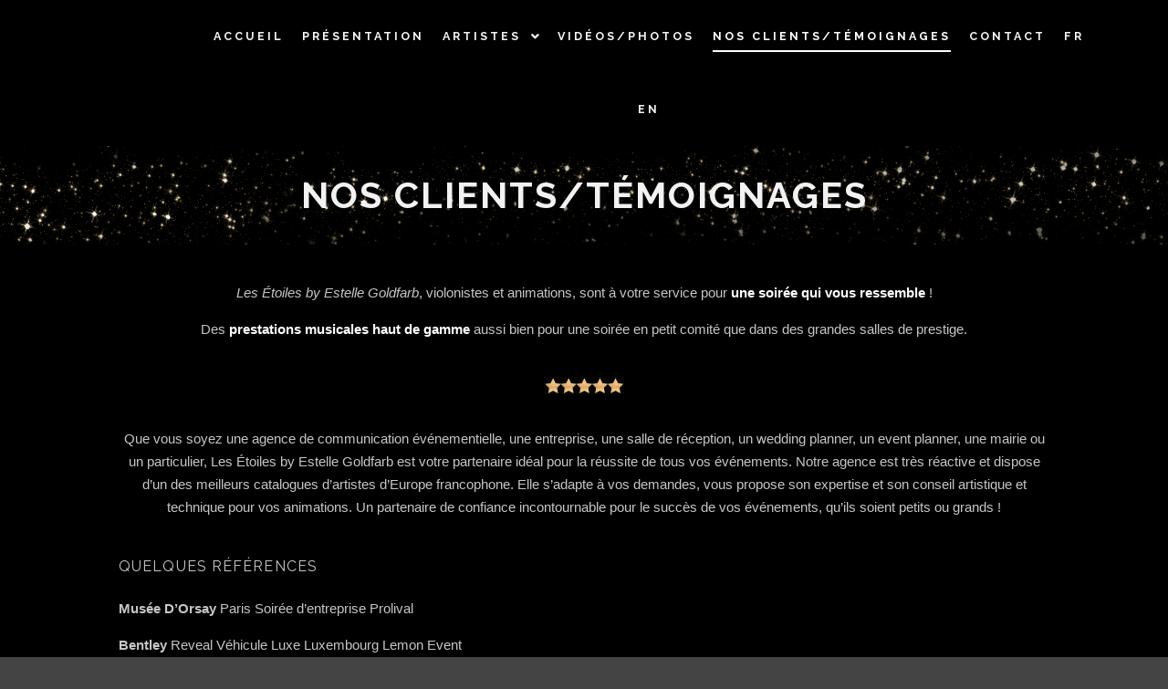

--- FILE ---
content_type: text/html; charset=UTF-8
request_url: https://lesetoilesbyeg.com/temoignages
body_size: 15166
content:
<!DOCTYPE html> <!--[if IE 9]><html class="no-js lt-ie10" lang="fr-FR" prefix="og: http://ogp.me/ns# fb: http://ogp.me/ns/fb#"> <![endif]--> <!--[if gt IE 9]><!--><html class="no-js" lang="fr-FR" prefix="og: http://ogp.me/ns# fb: http://ogp.me/ns/fb#"> <!--<![endif]--><head><meta charset="UTF-8" /><meta name="viewport" content="width=device-width,initial-scale=1" /><meta http-equiv="X-UA-Compatible" content="IE=edge"><link rel="profile" href="https://gmpg.org/xfn/11" /><link media="all" href="https://lesetoilesbyeg.com/wp-content/cache/autoptimize/css/autoptimize_efa710e7720f588c21a8c7903142a557.css" rel="stylesheet" /><title>Les Témoignages | Les Étoiles by Estelle Goldfarb</title><meta name="description" content="Des prestations musicales haut de gamme aussi bien pour une soirée en petit comité que dans des grandes salles de prestige. Nos clients : agences événementielles, entreprises, salles de réception, wedding planner, event planner ou particuliers."/><meta name="robots" content="max-snippet:-1, max-image-preview:large, max-video-preview:-1"/><link rel="canonical" href="https://lesetoilesbyeg.com/temoignages" /> <script type='application/ld+json' class='yoast-schema-graph yoast-schema-graph--main'>{"@context":"https://schema.org","@graph":[{"@type":"Organization","@id":"https://lesetoilesbyeg.com/#organization","name":"Les Etoiles by Estelle Goldfarb","url":"https://lesetoilesbyeg.com/","sameAs":["https://www.youtube.com/channel/UChx02Fs6q-u4hszMHGQr-bw"],"logo":{"@type":"ImageObject","@id":"https://lesetoilesbyeg.com/#logo","inLanguage":"fr-FR","url":false,"caption":"Les Etoiles by Estelle Goldfarb"},"image":{"@id":"https://lesetoilesbyeg.com/#logo"}},{"@type":"WebSite","@id":"https://lesetoilesbyeg.com/#website","url":"https://lesetoilesbyeg.com/","name":"Les \u00c9toiles by Estelle Goldfarb","inLanguage":"fr-FR","description":"Agence artistique \u00e9v\u00e9nementielle","publisher":{"@id":"https://lesetoilesbyeg.com/#organization"},"potentialAction":{"@type":"SearchAction","target":"https://lesetoilesbyeg.com/?s={search_term_string}","query-input":"required name=search_term_string"}},{"@type":"ImageObject","@id":"https://lesetoilesbyeg.com/temoignages/#primaryimage","inLanguage":"fr-FR","url":"https://lesetoilesbyeg.com/wp-content/uploads/elementor/thumbs/Capture-d\u2019e\u0301cran-2019-08-28-a\u0300-17.48.44-oh1l2n6mf179jsuc3y9uqcdyf8xgupciosu5oos408.png"},{"@type":"WebPage","@id":"https://lesetoilesbyeg.com/temoignages/#webpage","url":"https://lesetoilesbyeg.com/temoignages/","name":"Les T\u00e9moignages | Les \u00c9toiles by Estelle Goldfarb","isPartOf":{"@id":"https://lesetoilesbyeg.com/#website"},"inLanguage":"fr-FR","primaryImageOfPage":{"@id":"https://lesetoilesbyeg.com/temoignages/#primaryimage"},"datePublished":"2019-08-22T16:44:24+00:00","dateModified":"2022-12-02T10:28:21+00:00","description":"Des prestations musicales haut de gamme aussi bien pour une soir\u00e9e en petit comit\u00e9 que dans des grandes salles de prestige. Nos clients\u00a0: agences \u00e9v\u00e9nementielles, entreprises, salles de r\u00e9ception, wedding planner, event planner ou particuliers."}]}</script> <link rel='dns-prefetch' href='//s.w.org' /><link href='https://fonts.gstatic.com' crossorigin rel='preconnect' /><link rel="alternate" type="application/rss+xml" title="Les Étoiles by Estelle Goldfarb &raquo; Flux" href="https://lesetoilesbyeg.com/feed/" /><link rel="alternate" type="application/rss+xml" title="Les Étoiles by Estelle Goldfarb &raquo; Flux des commentaires" href="https://lesetoilesbyeg.com/comments/feed/" /> <script type="text/javascript">window._wpemojiSettings = {"baseUrl":"https:\/\/s.w.org\/images\/core\/emoji\/12.0.0-1\/72x72\/","ext":".png","svgUrl":"https:\/\/s.w.org\/images\/core\/emoji\/12.0.0-1\/svg\/","svgExt":".svg","source":{"concatemoji":"https:\/\/lesetoilesbyeg.com\/wp-includes\/js\/wp-emoji-release.min.js?ver=5.3.20"}};
			!function(e,a,t){var n,r,o,i=a.createElement("canvas"),p=i.getContext&&i.getContext("2d");function s(e,t){var a=String.fromCharCode;p.clearRect(0,0,i.width,i.height),p.fillText(a.apply(this,e),0,0);e=i.toDataURL();return p.clearRect(0,0,i.width,i.height),p.fillText(a.apply(this,t),0,0),e===i.toDataURL()}function c(e){var t=a.createElement("script");t.src=e,t.defer=t.type="text/javascript",a.getElementsByTagName("head")[0].appendChild(t)}for(o=Array("flag","emoji"),t.supports={everything:!0,everythingExceptFlag:!0},r=0;r<o.length;r++)t.supports[o[r]]=function(e){if(!p||!p.fillText)return!1;switch(p.textBaseline="top",p.font="600 32px Arial",e){case"flag":return s([127987,65039,8205,9895,65039],[127987,65039,8203,9895,65039])?!1:!s([55356,56826,55356,56819],[55356,56826,8203,55356,56819])&&!s([55356,57332,56128,56423,56128,56418,56128,56421,56128,56430,56128,56423,56128,56447],[55356,57332,8203,56128,56423,8203,56128,56418,8203,56128,56421,8203,56128,56430,8203,56128,56423,8203,56128,56447]);case"emoji":return!s([55357,56424,55356,57342,8205,55358,56605,8205,55357,56424,55356,57340],[55357,56424,55356,57342,8203,55358,56605,8203,55357,56424,55356,57340])}return!1}(o[r]),t.supports.everything=t.supports.everything&&t.supports[o[r]],"flag"!==o[r]&&(t.supports.everythingExceptFlag=t.supports.everythingExceptFlag&&t.supports[o[r]]);t.supports.everythingExceptFlag=t.supports.everythingExceptFlag&&!t.supports.flag,t.DOMReady=!1,t.readyCallback=function(){t.DOMReady=!0},t.supports.everything||(n=function(){t.readyCallback()},a.addEventListener?(a.addEventListener("DOMContentLoaded",n,!1),e.addEventListener("load",n,!1)):(e.attachEvent("onload",n),a.attachEvent("onreadystatechange",function(){"complete"===a.readyState&&t.readyCallback()})),(n=t.source||{}).concatemoji?c(n.concatemoji):n.wpemoji&&n.twemoji&&(c(n.twemoji),c(n.wpemoji)))}(window,document,window._wpemojiSettings);</script> <style type="text/css">img.wp-smiley,
img.emoji {
	display: inline !important;
	border: none !important;
	box-shadow: none !important;
	height: 1em !important;
	width: 1em !important;
	margin: 0 .07em !important;
	vertical-align: -0.1em !important;
	background: none !important;
	padding: 0 !important;
}</style><style id='wp-block-library-inline-css' type='text/css'>.has-text-align-justify{text-align:justify;}</style><link rel='stylesheet' id='elementor-global-css'  href='https://lesetoilesbyeg.com/wp-content/cache/autoptimize/css/autoptimize_single_6c8579a2a155c0c9f6fe8e0dea85776d.css?ver=1583845779' type='text/css' media='all' /><link rel='stylesheet' id='elementor-post-11972-css'  href='https://lesetoilesbyeg.com/wp-content/cache/autoptimize/css/autoptimize_single_a5675b6f9bc7f6fcd8cac6603a5d57df.css?ver=1669294962' type='text/css' media='all' /><style id='a13-user-css-inline-css' type='text/css'>.top-menu.menu--ferdinand > li > a span,.top-menu.menu--ferdinand > li > span.title span{padding:10px 0;position:relative}.top-menu.menu--ferdinand > li > a span::before,.top-menu.menu--ferdinand > li > span.title span::before{content:'';position:absolute;bottom:0;left:0;width:100%;height:2px;-webkit-transform:scale3d(0,5,1);transform:scale3d(0,5,1);-webkit-transform-origin:0% 50%;transform-origin:0% 50%;transition:transform 0.3s cubic-bezier(1,0.68,0.16,0.9)}.top-menu.menu--ferdinand > li:hover > a span::before,.top-menu.menu--ferdinand > li:hover > span.title span::before,.top-menu.menu--ferdinand > li.open > a span::before,.top-menu.menu--ferdinand > li.open > span.title span::before,.top-menu.menu--ferdinand > li.current-menu-ancestor > a span::before,.top-menu.menu--ferdinand > li.current-menu-ancestor > span.title span::before,.top-menu.menu--ferdinand > li.current-menu-item > a span::before,.top-menu.menu--ferdinand > li.current-menu-item > span.title span::before{-webkit-transform:scale3d(1,1,1);transform:scale3d(1,1,1)}a{color:#ffffff}a:hover{color:#ffffff}body{cursor:auto}.page-background{background-color:#000000;background-image:none;background-size:cover;background-repeat:no-repeat;background-position:50% 50%}.default404 .page-background{background-image:none}.page .page-background{background-color:#000000;background-image:none;background-size:cover;background-repeat:no-repeat;background-position:50% 50%}.single-album .page-background,.albums-list-page .page-background{background-color:rgba(8,8,8,1);background-image:none;background-size:cover;background-repeat:no-repeat;background-position:50% 50%}.password-protected .page-background{background-image:none}#basket-menu{background-color:rgba(255,255,255,1)}#basket-menu,#basket-menu .widget{font-size:13px}#side-menu{background-color:#ffffff}#side-menu,#side-menu .widget{font-size:12px}.site-layout-boxed #mid{background-color:rgba(0,0,0,1)}.theme-borders div{background-color:rgba(255,255,255,1)}.lg-backdrop{background-color:rgba(32,32,32,0.8)}.lg-toolbar,.lg-sub-html .customHtml h4,.lg-sub-html .customHtml .description,.lg-actions .lg-next,.lg-actions .lg-prev{background-color:rgba(0,0,0,0.6)}.lg-toolbar .lg-icon,.lg-actions .lg-next,.lg-actions .lg-prev{color:rgba(220,220,220,1)}.lg-toolbar .lg-icon:hover,.lg-actions .lg-next:hover,.lg-actions .lg-prev:hover{color:rgba(255,255,255,1)}#lg-counter,.lg-sub-html,.customHtml > h4{color:rgba(210,210,210,1)}.lg-outer .lg-thumb-outer,.lg-outer .lg-toogle-thumb{background-color:rgba(0,0,0,1)}.lg-outer .lg-thumb-item{border-color:rgba(10,10,10,1)}.lg-outer .lg-thumb-item:hover{border-color:rgba(255,255,255,1)}h1,h2,h3,h4,h5,h6,h1 a,h2 a,h3 a,h4 a,h5 a,h6 a,.page-title,.widget .title{color:#ffffff;font-family:Raleway,sans-serif;letter-spacing:2px;font-weight:bold;text-transform:uppercase}h1 a:hover,h2 a:hover,h3 a:hover,h4 a:hover,h5 a:hover,h6 a:hover,.post .post-title a:hover,.post a.post-title:hover{color:#ffffff}input[type="submit"],form button,.posts-nav a span,.woocommerce #respond input#submit,.woocommerce a.button,.woocommerce button.button,.woocommerce input.button,ul.products .product-meta .product_name{font-family:Raleway,sans-serif;letter-spacing:2px}ul.top-menu,#menu-overlay{font-family:Raleway,sans-serif}ul.top-menu li,#menu-overlay li{letter-spacing:3px}html,input,select,textarea{font-family:-apple-system,BlinkMacSystemFont,'Segoe UI',Roboto,Helvetica,Arial,sans-serif,sans-serif}#header-tools .tool,#header-tools .tool a{color:rgba(255,255,255,0.5)}#header-tools .tool:hover,#header-tools .tool a:hover,#header-tools .tool.highlight,#header-tools .tool.active{color:#ffffff}.tools_button{font-size:12px;font-weight:normal;color:rgba(255,255,255,0.5);background-color:rgba(0,0,0,1);border-color:rgba(0,0,0,1)}.tools_button:hover{color:#ffffff;background-color:rgba(0,0,0,1);border-color:rgba(0,0,0,1)}#header-tools .languages{background-color:rgba(255,255,255,0)}.hamburger i,.hamburger i::before,.hamburger i::after{background-color:rgba(255,255,255,0.5)}.hamburger.active i,.hamburger.active i::before,.hamburger.active i::after,.hamburger:hover i,.hamburger:hover i::before,.hamburger:hover i::after{background-color:#ffffff}#header-tools #mobile-menu-opener{font-size:18px}#header-tools #basket-menu-switch{font-size:14px}#header-tools #search-button{font-size:15px}#header-tools #side-menu-switch{font-size:15px}#header-tools #menu-overlay-switch{font-size:15px}#header{background-color:rgba(255,255,255,0);box-shadow:none;background-image:none;background-size:cover;background-repeat:no-repeat;background-position:50% 50%}#header:hover{background-color:rgba(255,255,255,0)}#header.a13-horizontal{border-bottom:none}.header-type-multi_line .bottom-head{background-color:rgba(255,255,255,1)}.header-horizontal #header .head,.top-bar-container .top-bar{}#header.a13-horizontal,.top-bar-container,.header-type-multi_line .bottom-head{border-color:rgba(255,255,255,0.2)}.a13-horizontal #header-tools::before,.a13-horizontal .head .socials::before,.top-bar .language-switcher li::before{background-color:rgba(255,255,255,0.2)}a.logo{color:rgba(255,255,255,0);font-size:10px;font-weight:normal;font-family:-apple-system,BlinkMacSystemFont,'Segoe UI',Roboto,Helvetica,Arial,sans-serif,sans-serif;letter-spacing:normal;word-spacing:normal;padding-top:20px;padding-bottom:20px;background-image:url(https://lesetoilesbyeg.com/wp-content/uploads/2019/09/Logo-Les-Étoiles-by-Estelle-Goldfarb.png)}a.logo img{}a.normal-logo{background-image:url(https://lesetoilesbyeg.com/wp-content/uploads/2019/09/Logo-Les-Étoiles-by-Estelle-Goldfarb.png)}a.logo:hover{}a.logo.image-logo{opacity:1.00}a.logo.image-logo:hover{opacity:0.50;}.header-horizontal .logo-container{}.header-variant-one_line_centered .logo-container,.header-horizontal .logo-container a.logo{}.header-variant-one_line_centered.sticky-values .logo-container.shield{-webkit-transform:translate(-50%,-50%);-ms-transform:translate(-50%,-50%);transform:translate(-50%,-50%)}.header-variant-one_line_centered.sticky-hide .logo-container.shield,.header-variant-one_line_centered.hide-until-scrolled-to .logo-container.shield{-webkit-transform:translate(-50%,-102%);-ms-transform:translate(-50%,-102%);transform:translate(-50%,-102%)}.header-variant-one_line_centered .logo-container.shield:hover{-webkit-transform:translate(-50%,0);-ms-transform:translate(-50%,0);transform:translate(-50%,0)}.header-variant-one_line_centered .menu-cell{width:70%}.header-variant-one_line_centered .socials-cell,.header-variant-one_line_centered .tools-cell{width:15%}.header-variant-one_line_centered .menu-cell .top-menu{width:50%;width:calc(50% - 100px)}.header-variant-one_line_centered .logo-container.shield{padding-left:15px;padding-right:15px}.header-variant-one_line_centered .logo-container .scaling-svg-container path{fill:rgba(0,0,0,1)}@media only screen and (max-width:1024px){a.logo{padding-top:15px;padding-bottom:15px}.header-horizontal .logo-container{}	.header-variant-one_line_centered .logo-container,.header-horizontal .logo-container a.logo{}	.header-variant-one_line_centered .logo-container.shield,.header-variant-one_line_centered.sticky-values .logo-container.shield{-webkit-transform:translate(-50%,-50%);-ms-transform:translate(-50%,-50%);transform:translate(-50%,-50%)}.header-variant-one_line_centered.sticky-hide .logo-container.shield,.mobile-menu-open .header-variant-one_line_centered .logo-container.shield,.header-variant-one_line_centered.hide-until-scrolled-to .logo-container.shield{-webkit-transform:translate(-50%,-102%);-ms-transform:translate(-50%,-102%);transform:translate(-50%,-102%)}.header-variant-one_line_centered .logo-container.shield:hover{-webkit-transform:translate(-50%,0);-ms-transform:translate(-50%,0);transform:translate(-50%,0)}.header-variant-one_line_centered .menu-cell{}	.header-variant-one_line_centered .menu-cell .top-menu{width:50%;width:calc(50% - 100px)}}.top-menu ul{background-color:rgba(255,255,255,0);background-color:rgba(255,255,255,0);background-color:rgba(219,219,219,0.95)}.mega-menu > ul > li::before{background-color:#f0f0f0}.top-menu > li > a,.top-menu > li > span.title,.top-menu .mega-menu > ul > li > span.title,.top-menu .mega-menu > ul > li > a{font-size:12.5px;font-weight:600;text-transform:uppercase}.top-menu li a,.top-menu li span.title{color:#f4f4f4}.top-menu i.sub-mark{color:#f4f4f4}.top-menu > li:hover,.top-menu > li.open,.top-menu > li.current-menu-item,.top-menu > li.current-menu-ancestor{background-color:rgba(0,0,0,0);}.top-menu > li > a:hover,.top-menu > li.menu-parent-item:hover > span.title,.top-menu > li.open > a,.top-menu > li.open > span.title,.top-menu > li.current-menu-item > a,.top-menu > li.current-menu-ancestor > a,.top-menu > li.current-menu-item > span.title,.top-menu > li.current-menu-ancestor > span.title{color:#ffffff}.top-menu li.menu-parent-item:hover > span.title + i.sub-mark,.top-menu i.sub-mark:hover,.top-menu li.open > i.sub-mark{color:#ffffff}.top-menu.with-effect > li > a span::before,.top-menu.with-effect > li > a span::after,.top-menu.with-effect > li > span.title span::before,.top-menu.with-effect > li > span.title span::after,.top-menu.with-effect > li > a em::before,.top-menu.with-effect > li > a em::after,.top-menu.with-effect > li > span.title em::before,.top-menu.with-effect > li > span.title em::after{background-color:#ffffff}.top-menu .mega-menu > ul > li > span.title,.top-menu .mega-menu > ul > li > a{color:#000000}.top-menu .mega-menu > ul > li:hover > span.title,.top-menu .mega-menu > ul > li:hover > a,.top-menu .mega-menu > ul > li.current-menu-item > span.title,.top-menu .mega-menu > ul > li.current-menu-item > a,.top-menu .mega-menu > ul > li.current-menu-ancestor > span.title,.top-menu .mega-menu > ul > li.current-menu-ancestor > a{color:#f4f4f4}.top-menu li li a,.top-menu li li span.title{font-size:12.5px;font-weight:normal;text-transform:none;color:#000000}.top-menu li li:hover > a,.top-menu li li:hover > span.title,.top-menu li li.menu-parent-item:hover > span.title,.top-menu li li.open > a,.top-menu li li.open > span.title,.top-menu li li.current-menu-item > a,.top-menu li li.current-menu-ancestor > a,.top-menu li li.current-menu-item > span.title,.top-menu li li.current-menu-ancestor > span.title{color:#f4f4f4;}.top-menu li li i.sub-mark{color:#000000}.top-menu li li.menu-parent-item:hover > span.title + i.sub-mark,.top-menu li li i.sub-mark:hover,.top-menu li li.open > i.sub-mark{color:#f4f4f4}@media only screen and (max-width:1024px){.mobile-menu .navigation-bar .menu-container{background-color:rgba(0,0,0,0.9)}.header-vertical .logo-container .logo{}}@media only screen and (min-width:1025px){.header-vertical .top-menu li a,.header-vertical .top-menu li span.title{}	.header-vertical .top-menu > li.hidden-icon > a,.header-vertical .top-menu > li.hidden-icon > span.title{}}#menu-overlay,#menu-overlay.eff-circle::before{background-color:rgba(0,0,0,0.9)}#menu-overlay ul a{color:rgba(0,0,0,1);font-size:50px;text-transform:none;font-weight:bold}#menu-overlay ul a:hover{color:rgba(0,0,0,1)}.close-menu::before,.close-menu::after{background-color:rgba(0,0,0,1)}.top-bar-container{background-color:rgba(255,255,255,1);color:rgba(29,29,29,0.6);text-transform:none}.top-bar-container a{color:rgba(38,38,38,0.8)}.top-bar-container a.current,.top-bar-container a:hover{color:rgba(38,38,38,1)}.top-bar .part1{}#header.a13-light-variant,#header.a13-light-variant:hover{background-color:rgba(255,255,255,0);box-shadow:none}#header.a13-light-variant{border-color:rgba(255,255,255,0.2)}.a13-light-variant .top-bar-container,.header-type-multi_line.a13-light-variant .bottom-head{border-color:rgba(255,255,255,0.2)}.a13-light-variant #header-tools::before,.a13-light-variant .head .socials::before,.a13-light-variant .top-bar .language-switcher li::before{background-color:rgba(255,255,255,0.2)}.a13-light-variant.header-type-multi_line .bottom-head{}a.light-logo{background-image:url(https://rifetheme.com/wp-content/uploads/2017/02/logo_white.png)}.a13-light-variant a.logo{}.a13-light-variant a.logo:hover{}.a13-light-variant .top-menu > li > a,.a13-light-variant .top-menu > li > span.title{color:rgba(255,255,255,1)}.a13-light-variant .top-menu > li:hover,.a13-light-variant .top-menu > li.open,.a13-light-variant .top-menu > li.current-menu-item,.a13-light-variant .top-menu > li.current-menu-ancestor{background-color:0,0,0;}.a13-light-variant .top-menu > li > a:hover,.a13-light-variant .top-menu > li.menu-parent-item:hover > span.title,.a13-light-variant .top-menu > li.open > a,.a13-light-variant .top-menu > li.open > span.title,.a13-light-variant .top-menu > li.current-menu-item > a,.a13-light-variant .top-menu > li.current-menu-ancestor > a,.a13-light-variant .top-menu > li.current-menu-item > span.title,.a13-light-variant .top-menu > li.current-menu-ancestor > span.title{color:rgba(255,255,255,1)}.a13-light-variant .top-menu > li > i.sub-mark{color:rgba(255,255,255,1)}.a13-light-variant .top-menu > li.menu-parent-item:hover > span.title + i.sub-mark,.a13-light-variant .top-menu > li > i.sub-mark:hover,.a13-light-variant .top-menu > li.open > i.sub-mark{color:rgba(255,255,255,1)}.a13-light-variant .top-menu.with-effect > li > a span::before,.a13-light-variant .top-menu.with-effect > li > a span::after,.a13-light-variant .top-menu.with-effect > li > span.title span::before,.a13-light-variant .top-menu.with-effect > li > span.title span::after,.a13-light-variant .top-menu.with-effect > li > a em::before,.a13-light-variant .top-menu.with-effect > li > a em::after,.a13-light-variant .top-menu.with-effect > li > span.title em::before,.a13-light-variant .top-menu.with-effect > li > span.title em::after{background-color:rgba(255,255,255,1)}.a13-light-variant #header-tools .tool,.a13-light-variant #header-tools .tool a{color:rgba(255,255,255,1)}.a13-light-variant #header-tools .tool:hover,.a13-light-variant #header-tools .tool a:hover,.a13-light-variant #header-tools .tool.highlight,.a13-light-variant #header-tools .tool.active{color:rgba(255,255,255,0.7)}.a13-light-variant .tools_button{color:rgba(255,255,255,1);background-color:rgba(0,0,0,1);border-color:rgba(0,0,0,1)}.a13-light-variant .tools_button:hover{color:rgba(255,255,255,0.7);background-color:rgba(0,0,0,1);border-color:rgba(0,0,0,1)}.a13-light-variant #header-tools .languages{background-color:rgba(255,255,255,0)}.a13-light-variant .hamburger i,.a13-light-variant .hamburger i::before,.a13-light-variant .hamburger i::after{background-color:rgba(255,255,255,1)}.a13-light-variant .hamburger.active i,.a13-light-variant .hamburger.active i::before,.a13-light-variant .hamburger.active i::after,.a13-light-variant .hamburger:hover i,.a13-light-variant .hamburger:hover i::before,.a13-light-variant .hamburger:hover i::after{background-color:rgba(255,255,255,0.7)}.a13-light-variant .top-bar-container{background-color:rgba(0,0,0,1);color:rgba(0,0,0,1)}.a13-light-variant .top-bar-container .part1 a,.a13-light-variant .top-bar-container .language-switcher a{color:rgba(0,0,0,1)}.a13-light-variant .top-bar-container .part1 a:hover,.a13-light-variant .top-bar-container .language-switcher a:hover,.a13-light-variant .top-bar-container .language-switcher a.current{color:rgba(0,0,0,1)}@media only screen and (max-width:1024px){.a13-light-variant.mobile-menu .navigation-bar .menu-container{background-color:rgba(34,34,34,1)}}#header.a13-dark-variant,#header.a13-dark-variant:hover{background-color:rgba(255,255,255,0);box-shadow:none}#header.a13-dark-variant{border-color:rgba(0,0,0,0.06)}.a13-dark-variant .top-bar-container,.header-type-multi_line.a13-dark-variant .bottom-head{border-color:rgba(0,0,0,0.06)}.a13-dark-variant #header-tools::before,.a13-dark-variant .head .socials::before,.a13-dark-variant .top-bar .language-switcher li::before{background-color:rgba(0,0,0,0.06)}.a13-dark-variant.header-type-multi_line .bottom-head{}a.dark-logo{background-image:url(https://rifetheme.com/wp-content/uploads/2017/02/logo.png)}.a13-dark-variant a.logo{}.a13-dark-variant a.logo:hover{}.a13-dark-variant .top-menu > li > a,.a13-dark-variant .top-menu > li > span.title{color:rgba(34,34,34,1)}.a13-dark-variant .top-menu > li:hover,.a13-dark-variant .top-menu > li.open,.a13-dark-variant .top-menu > li.current-menu-item,.a13-dark-variant .top-menu > li.current-menu-ancestor{background-color:0,0,0;}.a13-dark-variant .top-menu > li > a:hover,.a13-dark-variant .top-menu > li.menu-parent-item:hover > span.title,.a13-dark-variant .top-menu > li.open > a,.a13-dark-variant .top-menu > li.open > span.title,.a13-dark-variant .top-menu > li.current-menu-item > a,.a13-dark-variant .top-menu > li.current-menu-ancestor > a,.a13-dark-variant .top-menu > li.current-menu-item > span.title,.a13-dark-variant .top-menu > li.current-menu-ancestor > span.title{color:rgba(120,120,120,1)}.a13-dark-variant .top-menu > li > i.sub-mark{color:rgba(34,34,34,1)}.a13-dark-variant .top-menu > li.menu-parent-item:hover > span.title + i.sub-mark,.a13-dark-variant .top-menu > li > i.sub-mark:hover,.a13-dark-variant .top-menu > li.open > i.sub-mark{color:rgba(120,120,120,1)}.a13-dark-variant .top-menu.with-effect > li > a span::before,.a13-dark-variant .top-menu.with-effect > li > a span::after,.a13-dark-variant .top-menu.with-effect > li > span.title span::before,.a13-dark-variant .top-menu.with-effect > li > span.title span::after,.a13-dark-variant .top-menu.with-effect > li > a em::before,.a13-dark-variant .top-menu.with-effect > li > a em::after,.a13-dark-variant .top-menu.with-effect > li > span.title em::before,.a13-dark-variant .top-menu.with-effect > li > span.title em::after{background-color:rgba(120,120,120,1)}.a13-dark-variant #header-tools .tool,.a13-dark-variant #header-tools .tool a{color:rgba(34,34,34,1)}.a13-dark-variant #header-tools .tool:hover,.a13-dark-variant #header-tools .tool a:hover,.a13-dark-variant #header-tools .tool.highlight,.a13-dark-variant #header-tools .tool.active{color:rgba(221,23,74,1)}.a13-dark-variant .tools_button{color:rgba(34,34,34,1);background-color:rgba(0,0,0,1);border-color:rgba(0,0,0,1)}.a13-dark-variant .tools_button:hover{color:rgba(221,23,74,1);background-color:rgba(0,0,0,1);border-color:rgba(0,0,0,1)}.a13-dark-variant #header-tools .languages{background-color:rgba(255,255,255,0)}.a13-dark-variant .hamburger i,.a13-dark-variant .hamburger i::before,.a13-dark-variant .hamburger i::after{background-color:rgba(34,34,34,1)}.a13-dark-variant .hamburger.active i,.a13-dark-variant .hamburger.active i::before,.a13-dark-variant .hamburger.active i::after,.a13-dark-variant .hamburger:hover i,.a13-dark-variant .hamburger:hover i::before,.a13-dark-variant .hamburger:hover i::after{background-color:rgba(221,23,74,1)}.a13-dark-variant .top-bar-container{background-color:rgba(0,0,0,1);color:rgba(0,0,0,1)}.a13-dark-variant .top-bar-container .part1 a,.a13-dark-variant .top-bar-container .language-switcher a{color:rgba(0,0,0,1)}.a13-dark-variant .top-bar-container .part1 a:hover,.a13-dark-variant .top-bar-container .language-switcher a:hover,.a13-dark-variant .top-bar-container .language-switcher a.current{color:rgba(0,0,0,1)}@media only screen and (max-width:1024px){.a13-dark-variant.mobile-menu .navigation-bar .menu-container{background-color:rgba(255,255,255,1)}}#header.a13-sticky-variant,#header.a13-sticky-variant:hover{background-color:rgba(0,0,0,0.6);border-color:rgba(255,255,255,0.2);box-shadow:0 0 12px rgba(0,0,0,0.09)}.a13-sticky-variant .top-bar-container,.header-type-multi_line.a13-sticky-variant .bottom-head{border-color:rgba(255,255,255,0.2)}.a13-sticky-variant #header-tools::before,.a13-sticky-variant .head .socials::before,.a13-sticky-variant .top-bar .language-switcher li::before{background-color:rgba(255,255,255,0.2)}.a13-sticky-variant.header-type-multi_line .bottom-head{}a.sticky-logo{}.sticky-values a.logo{padding-top:0;padding-bottom:0}.header-horizontal .sticky-values .logo-container{}.header-variant-one_line_centered.sticky-values .logo-container,.header-horizontal .sticky-values .logo-container a.logo{}.header-variant-one_line_centered.sticky-values .menu-cell .top-menu{width:50%;width:calc(50% - 100px)}.a13-sticky-variant a.logo{}.a13-sticky-variant a.logo:hover{}.a13-sticky-variant .top-menu > li > a,.a13-sticky-variant .top-menu > li > span.title{color:#f2f2f2}.a13-sticky-variant .top-menu > li:hover,.a13-sticky-variant .top-menu > li.open,.a13-sticky-variant .top-menu > li.current-menu-item,.a13-sticky-variant .top-menu > li.current-menu-ancestor{background-color:rgba(0,0,0,0);}.a13-sticky-variant .top-menu > li > a:hover,.a13-sticky-variant .top-menu > li.menu-parent-item:hover > span.title,.a13-sticky-variant .top-menu > li.open > a,.a13-sticky-variant .top-menu > li.open > span.title,.a13-sticky-variant .top-menu > li.current-menu-item > a,.a13-sticky-variant .top-menu > li.current-menu-ancestor > a,.a13-sticky-variant .top-menu > li.current-menu-item > span.title,.a13-sticky-variant .top-menu > li.current-menu-ancestor > span.title{color:#ffffff}.a13-sticky-variant .top-menu > li > i.sub-mark{color:#f2f2f2}.a13-sticky-variant .top-menu > li.menu-parent-item:hover > span.title + i.sub-mark,.a13-sticky-variant .top-menu > li > i.sub-mark:hover,.a13-sticky-variant .top-menu > li.open > i.sub-mark{color:#ffffff}.a13-sticky-variant .top-menu.with-effect > li > a span::before,.a13-sticky-variant .top-menu.with-effect > li > a span::after,.a13-sticky-variant .top-menu.with-effect > li > span.title span::before,.a13-sticky-variant .top-menu.with-effect > li > span.title span::after,.a13-sticky-variant .top-menu.with-effect > li > a em::before,.a13-sticky-variant .top-menu.with-effect > li > a em::after,.a13-sticky-variant .top-menu.with-effect > li > span.title em::before,.a13-sticky-variant .top-menu.with-effect > li > span.title em::after{background-color:#ffffff}.a13-sticky-variant #header-tools .tool,.a13-sticky-variant #header-tools .tool a{color:rgba(255,255,255,0.5)}.a13-sticky-variant #header-tools .tool:hover,.a13-sticky-variant #header-tools .tool a:hover,.a13-sticky-variant #header-tools .tool.highlight,.a13-sticky-variant #header-tools .tool.active{color:#ffffff}.a13-sticky-variant .hamburger i,.a13-sticky-variant .hamburger i::before,.a13-sticky-variant .hamburger i::after{background-color:rgba(255,255,255,0.5)}.a13-sticky-variant .hamburger.active i,.a13-sticky-variant .hamburger.active i::before,.a13-sticky-variant .hamburger.active i::after,.a13-sticky-variant .hamburger:hover i,.a13-sticky-variant .hamburger:hover i::before,.a13-sticky-variant .hamburger:hover i::after{background-color:#ffffff}.a13-sticky-variant .tools_button{color:rgba(255,255,255,0.5);background-color:rgba(0,0,0,1);border-color:rgba(0,0,0,1)}.a13-sticky-variant .tools_button:hover{color:#ffffff;background-color:rgba(0,0,0,1);border-color:rgba(0,0,0,1)}.a13-sticky-variant #header-tools .languages{background-color:rgba(0,0,0,0.6)}.a13-sticky-variant .top-bar-container{background-color:rgba(0,0,0,1);color:rgba(0,0,0,1)}.a13-sticky-variant .top-bar-container .part1 a,.a13-sticky-variant .top-bar-container .language-switcher a{color:rgba(0,0,0,1)}.a13-sticky-variant .top-bar-container .part1 a:hover,.a13-sticky-variant .top-bar-container .language-switcher a:hover,.a13-sticky-variant .top-bar-container .language-switcher a.current{color:rgba(0,0,0,1)}@media only screen and (max-width:1024px){.a13-sticky-variant.mobile-menu .navigation-bar .menu-container{background-color:rgba(0,0,0,0.9)}.sticky-values a.logo{padding-top:0;padding-bottom:0}.header-horizontal .sticky-values .logo-container{}	.header-variant-one_line_centered.sticky-values .logo-container,.header-horizontal .sticky-values .logo-container a.logo{}	.header-variant-one_line_centered.sticky-values .menu-cell .top-menu{width:50%;width:calc(50% - 100px)}}#footer{background-color:#000000;font-size:14px}#footer .widget,#footer .widget .search-form input[type="search"]{font-size:14px}.foot-items{background-color:#000000}.footer-separator .foot-items .foot-content{border-color:#dd3333}.foot-items{color:rgba(89,89,89,1)}.foot-items .foot-text a{color:rgba(71,71,71,1)}.foot-items .foot-text a:hover{color:rgba(255,255,255,1)}a.to-top{background-color:rgba(0,0,0,0.1);color:rgba(255,255,255,1);font-size:22px}a.to-top:hover{background-color:#b2b2b2;color:rgba(255,255,255,1)}input[type="submit"],button[type="submit"]{background-color:#353535;color:rgba(255,255,255,1);font-size:13px;font-weight:900;text-transform:uppercase;padding-left:30px;padding-right:30px;-webkit-border-radius:20px;border-radius:20px}input[type="submit"]:hover,input[type="submit"]:focus,button[type="submit"]:hover,button[type="submit"]:focus{background-color:#c6c6c6;color:rgba(255,255,255,1)}.page .title-bar.outside{background-image:url(https://lesetoilesbyeg.com/wp-content/uploads/2019/08/Bannière_VF.png);background-repeat:repeat-x;background-size:auto;background-position:0 0}.page .title-bar.outside .overlay-color{background-color:rgba(255,255,255,0);padding-top:30px;padding-bottom:30px}.page .title-bar.outside .page-title,.page .title-bar.outside h2{color:#f2f2f2}.page .title-bar.outside .breadcrumbs,.page .title-bar.outside .breadcrumbs a,.page .title-bar.outside .breadcrumbs a:hover{color:rgba(0,0,0,1)}.albums-list-page .title-bar.outside{background-image:none;background-repeat:repeat;background-size:auto;background-position:0 0}.albums-list-page .title-bar.outside .overlay-color{background-color:0,0,0;padding-top:130px;padding-bottom:130px}.albums-list-page .title-bar.outside .page-title,.albums-list-page .title-bar.outside h2{color:rgba(0,0,0,1)}.albums-list-page .title-bar.outside .breadcrumbs,.albums-list-page .title-bar.outside .breadcrumbs a,.albums-list-page .title-bar.outside .breadcrumbs a:hover{color:rgba(0,0,0,1)}.works-list-page .title-bar.outside{background-image:url(https://rifetheme.com/wp-content/uploads/2018/10/dtlawait.jpg);background-size:cover;background-repeat:no-repeat;background-position:50% 50%}.works-list-page .title-bar.outside .overlay-color{background-color:rgba(28,28,28,0.5);padding-top:169px;padding-bottom:169px}.works-list-page .title-bar.outside .page-title,.works-list-page .title-bar.outside h2{color:rgba(255,255,255,1)}.works-list-page .title-bar.outside .breadcrumbs,.works-list-page .title-bar.outside .breadcrumbs a,.works-list-page .title-bar.outside .breadcrumbs a:hover{color:rgba(114,114,114,0.6)}.category-filter.albums-filter{padding-top:40px;padding-bottom:40px;background-color:rgba(255,255,255,0);text-align:center}.category-filter.albums-filter a{color:rgba(187,187,187,1);font-weight:bold;text-transform:uppercase}.category-filter.albums-filter .selected a,.category-filter.albums-filter a:hover{color:rgba(51,51,51,1)}.single-album-bricks .category-filter{padding-top:40px;padding-bottom:40px;text-align:center}.single-album-bricks .category-filter a{color:rgba(207,207,207,1);font-weight:bold;text-transform:uppercase}.single-album-bricks .category-filter .selected a,.single-album-bricks .category-filter a:hover{color:rgba(42,42,42,1)}.category-filter.works-filter{padding-top:40px;padding-bottom:40px;background-color:#ffffff;text-align:center}.category-filter.works-filter a{color:#c1c1c1;font-weight:bold;text-transform:uppercase}.category-filter.works-filter .selected a,.category-filter.works-filter a:hover{color:rgba(51,51,51,1)}.category-filter.posts-filter{padding-top:40px;padding-bottom:40px;background-color:rgba(255,255,255,0);text-align:center}.category-filter.posts-filter a{color:rgba(187,187,187,1);font-weight:bold;text-transform:uppercase}.category-filter.posts-filter .selected a,.category-filter.posts-filter a:hover{color:rgba(51,51,51,1)}.single-album .title-bar.outside{background-image:none}.single-album .title-bar.outside .overlay-color{padding-top:px;padding-bottom:px}.single-album .title-bar.outside .page-title,.single-album .title-bar.outside h2{}.single-album .title-bar.outside .breadcrumbs,.single-album .title-bar.outside .breadcrumbs a,.single-album .title-bar.outside .breadcrumbs a:hover{}.single-work .title-bar.outside{background-image:none;background-size:cover;background-repeat:no-repeat;background-position:50% 50%}.single-work .title-bar.outside .overlay-color{background-color:rgba(0,0,0,0.7);padding-top:200px;padding-bottom:200px}.single-work .title-bar.outside .page-title,.single-work .title-bar.outside h2{color:rgba(255,255,255,1)}.single-work .title-bar.outside .breadcrumbs,.single-work .title-bar.outside .breadcrumbs a,.single-work .title-bar.outside .breadcrumbs a:hover{color:rgba(255,255,255,0.6)}.posts-list .title-bar.outside{background-image:url(https://rifetheme.com/wp-content/uploads/2018/10/solorock.jpg);background-size:cover;background-repeat:no-repeat;background-position:50% 50%}.posts-list .title-bar.outside .overlay-color{background-color:rgba(0,0,0,0.45);padding-top:139px;padding-bottom:139px}.posts-list .title-bar.outside .page-title,.posts-list .title-bar.outside h2{color:rgba(255,255,255,1)}.posts-list .title-bar.outside .breadcrumbs,.posts-list .title-bar.outside .breadcrumbs a,.posts-list .title-bar.outside .breadcrumbs a:hover{color:rgba(27,27,27,0.7)}.single-post .title-bar.outside{background-image:none;background-size:cover;background-repeat:no-repeat;background-position:50% 50%}.single-post .title-bar.outside .overlay-color{background-color:rgba(11,11,11,0.43);padding-top:230px;padding-bottom:230px}.single-post .title-bar.outside .page-title,.single-post .title-bar.outside h2{color:rgba(255,255,255,1)}.single-post .title-bar.outside .post-meta,.single-post .title-bar.outside .post-meta a,.single-post .title-bar.outside .post-meta a:hover,.single-post .title-bar.outside .breadcrumbs,.single-post .title-bar.outside .breadcrumbs a,.single-post .title-bar.outside .breadcrumbs a:hover{color:rgba(255,255,255,0.7)}.layout-full #content,.layout-full_fixed #content,.layout-full_padding #content,.layout-parted .content-box,.layout-parted #secondary,.default404 .page-background,body.password-protected .page-background,.posts-list.search-no-results .layout-full #content,.posts-list.search-no-results .layout-full_fixed #content,.posts-list.search-no-results .layout-full_padding #content,.posts-list.search-no-results .layout-parted .content-box,.posts-list .layout-full #secondary,.posts-list .layout-full_fixed #secondary,.posts-list .layout-full_padding #secondary,.bricks-frame .formatter,.posts_horizontal .archive-item,.variant-under .caption,.albums-list-page .pre-content-box,.works-list-page .pre-content-box,.single-album .album-content,.single-album .formatter{background-color:rgba(0,0,0,0)}#content{font-size:15px;color:#ffffff}.real-content > p:first-child{font-size:inherit;color:inherit;line-height:inherit}.page-title{font-size:40px}.widget{font-size:12px}.widget h3.title{font-size:13px}@media only screen and (max-width:1024px){#header{background-image:none}}@media only screen and (max-width:768px){.page-title{font-size:26px}}@media print,only screen and (-o-min-device-pixel-ratio:5/4),only screen and (-webkit-min-device-pixel-ratio:1.25),only screen and (min-resolution:120dpi){a.normal-logo{background-image:url(https://rifetheme.com/wp-content/uploads/2018/10/Rife-Star-Logo-White-HDPI.png)}a.light-logo{background-image:url(https://rifetheme.com/wp-content/uploads/2017/02/logo_white_HDR.png)}a.dark-logo{background-image:url(https://rifetheme.com/wp-content/uploads/2017/02/logo_HDR.png)}a.sticky-logo{}}.elementor-counter .elementor-counter-number-suffix{font-size:55%}</style> <script type='text/javascript' src='https://lesetoilesbyeg.com/wp-includes/js/jquery/jquery.js?ver=1.12.4-wp'></script> <link rel='https://api.w.org/' href='https://lesetoilesbyeg.com/wp-json/' /><link rel="EditURI" type="application/rsd+xml" title="RSD" href="https://lesetoilesbyeg.com/xmlrpc.php?rsd" /><link rel="wlwmanifest" type="application/wlwmanifest+xml" href="https://lesetoilesbyeg.com/wp-includes/wlwmanifest.xml" /><meta name="generator" content="WordPress 5.3.20" /><link rel='shortlink' href='https://lesetoilesbyeg.com/?p=11972' /><link rel="alternate" type="application/json+oembed" href="https://lesetoilesbyeg.com/wp-json/oembed/1.0/embed?url=https%3A%2F%2Flesetoilesbyeg.com%2Ftemoignages%2F" /><link rel="alternate" type="text/xml+oembed" href="https://lesetoilesbyeg.com/wp-json/oembed/1.0/embed?url=https%3A%2F%2Flesetoilesbyeg.com%2Ftemoignages%2F&#038;format=xml" /> <script>(function(i,s,o,g,r,a,m){i['GoogleAnalyticsObject']=r;i[r]=i[r]||function(){
			(i[r].q=i[r].q||[]).push(arguments)},i[r].l=1*new Date();a=s.createElement(o),
			m=s.getElementsByTagName(o)[0];a.async=1;a.src=g;m.parentNode.insertBefore(a,m)
			})(window,document,'script','https://www.google-analytics.com/analytics.js','ga');

			ga('create', 'UA-30543033-1', 'auto');
			ga('send', 'pageview');</script> <link rel="alternate" hreflang="fr-FR" href="https://lesetoilesbyeg.com/temoignages/"/><link rel="alternate" hreflang="en-US" href="https://lesetoilesbyeg.com/en/temoignages/"/><link rel='dns-prefetch' href='//i0.wp.com'/><link rel='dns-prefetch' href='//i1.wp.com'/><link rel='dns-prefetch' href='//i2.wp.com'/><link rel='dns-prefetch' href='//c0.wp.com'/><style type='text/css'>img#wpstats{display:none}</style><script type="text/javascript">// 
(function(){
    var docElement = document.documentElement,
        className = docElement.className;
    // Change `no-js` to `js`
    var reJS = new RegExp('(^|\\s)no-js( |\\s|$)');
    //space as literal in second capturing group cause there is strange situation when \s is not catched on load when other plugins add their own classes
    className = className.replace(reJS, '$1js$2');
    docElement.className = className;
})();
//</script><script type="text/javascript">// 
WebFontConfig = {
    google: {"families":["Raleway:400,700,900","Raleway:400,700,900"]},
    active: function () {
        //tell listeners that fonts are loaded
        if (window.jQuery) {
            jQuery(document.body).trigger('webfontsloaded');
        }
    }
};
(function (d) {
    var wf = d.createElement('script'), s = d.scripts[0];
    wf.src = 'https://lesetoilesbyeg.com/wp-content/themes/rife-free/js/webfontloader.min.js';
    wf.type = 'text/javascript';
    wf.async = 'true';
    s.parentNode.insertBefore(wf, s);
})(document);
//</script><style type="text/css">.recentcomments a{display:inline !important;padding:0 !important;margin:0 !important;}</style><link rel="icon" href="https://i0.wp.com/lesetoilesbyeg.com/wp-content/uploads/2019/09/Icone_Lesetoilesbyeg.png?fit=32%2C32&#038;ssl=1" sizes="32x32" /><link rel="icon" href="https://i0.wp.com/lesetoilesbyeg.com/wp-content/uploads/2019/09/Icone_Lesetoilesbyeg.png?fit=192%2C192&#038;ssl=1" sizes="192x192" /><link rel="apple-touch-icon-precomposed" href="https://i0.wp.com/lesetoilesbyeg.com/wp-content/uploads/2019/09/Icone_Lesetoilesbyeg.png?fit=180%2C180&#038;ssl=1" /><meta name="msapplication-TileImage" content="https://i0.wp.com/lesetoilesbyeg.com/wp-content/uploads/2019/09/Icone_Lesetoilesbyeg.png?fit=250%2C250&#038;ssl=1" /><meta property="og:site_name" content="Les Étoiles by Estelle Goldfarb"/><meta property="og:title" content="Les Témoignages | Les Étoiles by Estelle Goldfarb"/><meta property="og:url" content="https://lesetoilesbyeg.com/temoignages"/><meta property="og:type" content="article"/><meta property="og:description" content="Des prestations musicales haut de gamme aussi bien pour une soirée en petit comité que dans des grandes salles de prestige. Nos clients : agences événementielles, entreprises, salles de réception, wedding planner, event planner ou particuliers."/><meta property="og:image" content="https://lesetoilesbyeg.com/wp-content/uploads/2020/03/Icone_Youtube.png"/><meta property="og:image:url" content="https://lesetoilesbyeg.com/wp-content/uploads/2020/03/Icone_Youtube.png"/><meta property="og:image:secure_url" content="https://lesetoilesbyeg.com/wp-content/uploads/2020/03/Icone_Youtube.png"/><meta itemprop="name" content="Les Témoignages | Les Étoiles by Estelle Goldfarb"/><meta itemprop="headline" content="Les Témoignages | Les Étoiles by Estelle Goldfarb"/><meta itemprop="description" content="Des prestations musicales haut de gamme aussi bien pour une soirée en petit comité que dans des grandes salles de prestige. Nos clients : agences événementielles, entreprises, salles de réception, wedding planner, event planner ou particuliers."/><meta itemprop="image" content="https://lesetoilesbyeg.com/wp-content/uploads/2020/03/Icone_Youtube.png"/><meta itemprop="author" content="admin8458"/><meta name="twitter:title" content="Les Témoignages | Les Étoiles by Estelle Goldfarb"/><meta name="twitter:url" content="https://lesetoilesbyeg.com/temoignages"/><meta name="twitter:description" content="Des prestations musicales haut de gamme aussi bien pour une soirée en petit comité que dans des grandes salles de prestige. Nos clients : agences événementielles, entreprises, salles de réception, wedding planner, event planner ou particuliers."/><meta name="twitter:image" content="https://lesetoilesbyeg.com/wp-content/uploads/2020/03/Icone_Youtube.png"/><meta name="twitter:card" content="summary_large_image"/></head><body data-rsssl=1 id="top" class="page-template-default page page-id-11972 translatepress-fr_FR widgets_margin_top_off header-horizontal site-layout-full elementor-default elementor-kit-14074 elementor-page elementor-page-11972" itemtype="https://schema.org/WebPage" itemscope><div class="whole-layout"><div class="page-background to-move"></div><header id="header" class="to-move a13-horizontal header-type-one_line a13-normal-variant header-variant-one_line_menu_centered narrow no-tools sticky-no-hiding" itemtype="https://schema.org/WPHeader" itemscope><div class="head"><div class="logo-container" itemtype="https://schema.org/Organization" itemscope><a class="logo normal-logo text-logo" href="https://lesetoilesbyeg.com/" title="Les Étoiles by Estelle Goldfarb" rel="home" itemprop="url">Les Étoiles by Estelle Goldfarb</a></div><nav id="access" class="navigation-bar" itemtype="https://schema.org/SiteNavigationElement" itemscope><div class="menu-container"><ul id="menu-site-menu" class="top-menu with-effect menu--ferdinand opener-icons-on"><li id="menu-item-11938" class="menu-item menu-item-type-post_type menu-item-object-page menu-item-home menu-item-11938 normal-menu"><a href="https://lesetoilesbyeg.com/"><span><em>Accueil</em></span></a></li><li id="menu-item-12292" class="menu-item menu-item-type-custom menu-item-object-custom menu-item-home menu-item-12292 normal-menu"><a href="https://lesetoilesbyeg.com/#presentation"><span><em>Présentation</em></span></a></li><li id="menu-item-13575" class="menu-item menu-item-type-post_type menu-item-object-page menu-item-has-children menu-parent-item menu-item-13575 normal-menu"><a href="https://lesetoilesbyeg.com/artistes/"><span><em>Artistes</em></span></a><i tabindex="0" class="fa sub-mark fa-angle-down"></i><ul class="sub-menu"><li id="menu-item-13924" class="menu-item menu-item-type-post_type menu-item-object-page menu-item-13924"><a href="https://lesetoilesbyeg.com/violonistes/"><span>Violonistes</span></a></li><li id="menu-item-13913" class="menu-item menu-item-type-post_type menu-item-object-page menu-item-13913"><a href="https://lesetoilesbyeg.com/musiciennes/"><span>Musiciennes</span></a></li><li id="menu-item-13909" class="menu-item menu-item-type-post_type menu-item-object-page menu-item-13909"><a href="https://lesetoilesbyeg.com/chanteuses-chanteurs/"><span>Chanteuses et chanteurs</span></a></li><li id="menu-item-13928" class="menu-item menu-item-type-post_type menu-item-object-page menu-item-13928"><a href="https://lesetoilesbyeg.com/danseuses-danseurs/"><span>Danseuses danseurs</span></a></li><li id="menu-item-13927" class="menu-item menu-item-type-post_type menu-item-object-page menu-item-13927"><a href="https://lesetoilesbyeg.com/dj-djette-djlive/"><span>Dj, Djette et Dj Live</span></a></li><li id="menu-item-13911" class="menu-item menu-item-type-post_type menu-item-object-page menu-item-13911"><a href="https://lesetoilesbyeg.com/groupes/"><span>Groupes</span></a></li><li id="menu-item-13907" class="menu-item menu-item-type-post_type menu-item-object-page menu-item-13907"><a href="https://lesetoilesbyeg.com/chanteurs-de-gospel/"><span>Chanteurs de Gospel</span></a></li><li id="menu-item-13926" class="menu-item menu-item-type-post_type menu-item-object-page menu-item-13926"><a href="https://lesetoilesbyeg.com/artistes-performer/"><span>Artistes performer</span></a></li></ul></li><li id="menu-item-11969" class="menu-item menu-item-type-post_type menu-item-object-page menu-item-11969 normal-menu"><a href="https://lesetoilesbyeg.com/evenements/"><span><em>Vidéos/photos</em></span></a></li><li id="menu-item-11979" class="menu-item menu-item-type-post_type menu-item-object-page current-menu-item page_item page-item-11972 current_page_item menu-item-11979 normal-menu"><a href="https://lesetoilesbyeg.com/temoignages/"><span><em>Nos clients/Témoignages</em></span></a></li><li id="menu-item-11991" class="menu-item menu-item-type-post_type menu-item-object-page menu-item-11991 normal-menu"><a href="https://lesetoilesbyeg.com/contact/"><span><em>Contact</em></span></a></li><li id="menu-item-12136" class="trp-language-switcher-container menu-item menu-item-type-post_type menu-item-object-language_switcher menu-item-12136 normal-menu"><a href="https://lesetoilesbyeg.com/temoignages/"><span><em><span data-no-translation><span class="trp-ls-language-name">FR</span></span></em></span></a></li><li id="menu-item-12137" class="trp-language-switcher-container menu-item menu-item-type-post_type menu-item-object-language_switcher menu-item-12137 normal-menu"><a href="https://lesetoilesbyeg.com/en/temoignages/"><span><em><span data-no-translation><span class="trp-ls-language-name">EN</span></span></em></span></a></li></ul></div></nav><div id="header-tools" class=" icons-0 only-menu"><button id="mobile-menu-opener" class="a13icon-menu tool" title="Menu principal"><span class="screen-reader-text">Menu principal</span></button></div></div></header><div id="mid" class="to-move layout-full_fixed layout-no-edge layout-fixed no-sidebars"><header class="title-bar outside title_bar_variant_centered title_bar_width_ has-effect"><div class="overlay-color"><div class="in"><div class="titles"><h1 class="page-title entry-title" itemprop="headline">Nos clients/Témoignages</h1></div></div></div></header><article id="content" class="clearfix" itemtype="https://schema.org/CreativeWork" itemscope><div class="content-limiter"><div id="col-mask"><div id="post-11972" class="content-box post-11972 page type-page status-publish"><div class="formatter"><div class="real-content" itemprop="text"><div data-elementor-type="wp-post" data-elementor-id="11972" class="elementor elementor-11972" data-elementor-settings="[]"><div class="elementor-inner"><div class="elementor-section-wrap"><section class="elementor-element elementor-element-8d6daef elementor-section-boxed elementor-section-height-default elementor-section-height-default elementor-section elementor-top-section" data-id="8d6daef" data-element_type="section"><div class="elementor-container elementor-column-gap-default"><div class="elementor-row"><div class="elementor-element elementor-element-ed85788 elementor-column elementor-col-100 elementor-top-column" data-id="ed85788" data-element_type="column"><div class="elementor-column-wrap  elementor-element-populated"><div class="elementor-widget-wrap"><div class="elementor-element elementor-element-6abc376 elementor-widget elementor-widget-text-editor" data-id="6abc376" data-element_type="widget" data-widget_type="text-editor.default"><div class="elementor-widget-container"><div class="elementor-text-editor elementor-clearfix"><p><em>Les Étoiles by Estelle Goldfarb</em>, violonistes et animations, sont à votre service pour <strong><a href="https://lesetoilesbyeg.com/contact/">une soirée qui vous ressemble</a></strong> !</p><p>Des <strong><a href="https://www.youtube.com/channel/UChx02Fs6q-u4hszMHGQr-bw" target="_blank" rel="noopener">prestations musicales haut de gamme</a></strong> aussi bien pour une soirée en petit comité que dans des grandes salles de prestige.</p></div></div></div><div class="elementor-element elementor-element-5ed0fcb elementor-widget elementor-widget-image" data-id="5ed0fcb" data-element_type="widget" data-widget_type="image.default"><div class="elementor-widget-container"><div class="elementor-image"> <img src="https://i0.wp.com/lesetoilesbyeg.com/wp-content/uploads/2019/08/Capture-d’écran-2019-08-28-à-17.48.44.png?fit=90%2C20&amp;ssl=1" title="Les Etoiles by Estelle Goldfarb" alt="Les Etoiles by Estelle Goldfarb" /></div></div></div><div class="elementor-element elementor-element-54f8f8b elementor-widget elementor-widget-text-editor" data-id="54f8f8b" data-element_type="widget" data-widget_type="text-editor.default"><div class="elementor-widget-container"><div class="elementor-text-editor elementor-clearfix"><p>Que vous soyez une agence de communication événementielle, une entreprise, une salle de réception, un wedding planner, un event planner, une mairie ou un particulier, Les Étoiles by Estelle Goldfarb est votre partenaire idéal pour la réussite de tous vos événements. Notre agence est très réactive et dispose d’un des meilleurs catalogues d’artistes d’Europe francophone. Elle s’adapte à vos demandes, vous propose son expertise et son conseil artistique et technique pour vos animations. Un partenaire de confiance incontournable pour le succès de vos événements, qu’ils soient petits ou grands !</p></div></div></div><div class="elementor-element elementor-element-c2b5913 elementor-widget elementor-widget-heading" data-id="c2b5913" data-element_type="widget" data-widget_type="heading.default"><div class="elementor-widget-container"><h2 class="elementor-heading-title elementor-size-default">Quelques références</h2></div></div><div class="elementor-element elementor-element-61e0ecb elementor-widget elementor-widget-text-editor" data-id="61e0ecb" data-element_type="widget" data-widget_type="text-editor.default"><div class="elementor-widget-container"><div class="elementor-text-editor elementor-clearfix"><p><strong>Musée D’Orsay</strong> Paris Soirée d’entreprise Prolival</p><p><strong>Bentley</strong> Reveal Véhicule Luxe Luxembourg Lemon Event </p><p><strong>Rolex</strong> Fête de Noël magasins Paris</p><p><strong>Ville de Levallois Perret </strong>: Fête de l’Eté</p><p>Soirée de Gala <strong>Tournoi de Tennis Féminin</strong> Limoges et Lyon Sport Plus Conseil</p><p><strong>Louis Vuitton </strong>Animation musicale magasin Paris place de la Madeleine</p></div></div></div><div class="elementor-element elementor-element-744b049 elementor-widget elementor-widget-spacer" data-id="744b049" data-element_type="widget" data-widget_type="spacer.default"><div class="elementor-widget-container"><div class="elementor-spacer"><div class="elementor-spacer-inner"></div></div></div></div><div class="elementor-element elementor-element-16cd3fa elementor-widget elementor-widget-heading" data-id="16cd3fa" data-element_type="widget" data-widget_type="heading.default"><div class="elementor-widget-container"><h2 class="elementor-heading-title elementor-size-default">DJ et animation musicale soirée entreprise</h2></div></div><div class="elementor-element elementor-element-b2c9328 elementor-widget elementor-widget-image" data-id="b2c9328" data-element_type="widget" data-widget_type="image.default"><div class="elementor-widget-container"><div class="elementor-image"> <img width="768" height="576" src="https://i0.wp.com/lesetoilesbyeg.com/wp-content/uploads/2019/08/Site_3.jpeg?fit=768%2C576&amp;ssl=1" class="attachment-medium_large size-medium_large" alt="Animation soirée DJ" srcset="https://i0.wp.com/lesetoilesbyeg.com/wp-content/uploads/2019/08/Site_3.jpeg?w=3706&amp;ssl=1 3706w, https://i0.wp.com/lesetoilesbyeg.com/wp-content/uploads/2019/08/Site_3.jpeg?resize=300%2C225&amp;ssl=1 300w, https://i0.wp.com/lesetoilesbyeg.com/wp-content/uploads/2019/08/Site_3.jpeg?resize=768%2C576&amp;ssl=1 768w, https://i0.wp.com/lesetoilesbyeg.com/wp-content/uploads/2019/08/Site_3.jpeg?resize=1024%2C768&amp;ssl=1 1024w, https://i0.wp.com/lesetoilesbyeg.com/wp-content/uploads/2019/08/Site_3.jpeg?w=1600&amp;ssl=1 1600w, https://i0.wp.com/lesetoilesbyeg.com/wp-content/uploads/2019/08/Site_3.jpeg?w=2400&amp;ssl=1 2400w" sizes="(max-width: 768px) 100vw, 768px" /></div></div></div><div class="elementor-element elementor-element-a8467b7 elementor-widget elementor-widget-testimonial" data-id="a8467b7" data-element_type="widget" data-widget_type="testimonial.default"><div class="elementor-widget-container"><div class="elementor-testimonial-wrapper elementor-testimonial-text-align-center"><div class="elementor-testimonial-content">« Nous faisons appel régulièrement aux <i>Étoiles by Estelle Goldfarb</i> qui nous fournit toujours des artistes très sérieux, professionnels, ponctuels et de grand talent. Elle est à l’écoute, et sait faire des propositions artistiques et techniques très appropriées. De plus elle et son collaborateur nous ont aidé à trouver une salle et une équipe vidéo. Nous lui faisons entièrement confiance pour une soirée réussie. Je recommande vivement <i>Les Étoiles by Estelle Goldfarb</i> ! »</div><div class="elementor-testimonial-meta"><div class="elementor-testimonial-meta-inner"><div class="elementor-testimonial-details"><div class="elementor-testimonial-name">Eva G.</div><div class="elementor-testimonial-job">Soirée d’entreprise, Nice</div></div></div></div></div></div></div><div class="elementor-element elementor-element-eed14b3 elementor-widget elementor-widget-spacer" data-id="eed14b3" data-element_type="widget" data-widget_type="spacer.default"><div class="elementor-widget-container"><div class="elementor-spacer"><div class="elementor-spacer-inner"></div></div></div></div><div class="elementor-element elementor-element-29e3c29 elementor-widget elementor-widget-heading" data-id="29e3c29" data-element_type="widget" data-widget_type="heading.default"><div class="elementor-widget-container"><h2 class="elementor-heading-title elementor-size-default">Violoniste electro soirée privée et événementielle</h2></div></div><div class="elementor-element elementor-element-83021a6 elementor-widget elementor-widget-image" data-id="83021a6" data-element_type="widget" data-widget_type="image.default"><div class="elementor-widget-container"><div class="elementor-image"> <img width="768" height="512" src="https://i2.wp.com/lesetoilesbyeg.com/wp-content/uploads/2019/08/Site_4.jpeg?fit=768%2C512&amp;ssl=1" class="attachment-medium_large size-medium_large" alt="Soirée violoniste glamour" srcset="https://i2.wp.com/lesetoilesbyeg.com/wp-content/uploads/2019/08/Site_4.jpeg?w=1280&amp;ssl=1 1280w, https://i2.wp.com/lesetoilesbyeg.com/wp-content/uploads/2019/08/Site_4.jpeg?resize=300%2C200&amp;ssl=1 300w, https://i2.wp.com/lesetoilesbyeg.com/wp-content/uploads/2019/08/Site_4.jpeg?resize=768%2C512&amp;ssl=1 768w, https://i2.wp.com/lesetoilesbyeg.com/wp-content/uploads/2019/08/Site_4.jpeg?resize=1024%2C683&amp;ssl=1 1024w" sizes="(max-width: 768px) 100vw, 768px" /></div></div></div><div class="elementor-element elementor-element-3116fb6 elementor-widget elementor-widget-testimonial" data-id="3116fb6" data-element_type="widget" data-widget_type="testimonial.default"><div class="elementor-widget-container"><div class="elementor-testimonial-wrapper elementor-testimonial-text-align-center"><div class="elementor-testimonial-content">« <i>Les Étoiles Magiques</i> nous ont été renseigné par des amis et je ne regrette pas du tout d’avoir fait appel à ses artistes. Nous avons eu une cérémonie magnifique avec des morceaux classiques, mais aussi de variété, pop et musique de films au violon et piano : il y en avait pour tous les gouts ! Le cocktail s’est terminé en dance floor sur de la musique electro… mes invités étaient ravis ! »</div><div class="elementor-testimonial-meta"><div class="elementor-testimonial-meta-inner"><div class="elementor-testimonial-details"><div class="elementor-testimonial-name">Marie</div><div class="elementor-testimonial-job">Cérémonie laïque et cocktail mariage, Bruxelles</div></div></div></div></div></div></div><div class="elementor-element elementor-element-5904c76 elementor-widget elementor-widget-spacer" data-id="5904c76" data-element_type="widget" data-widget_type="spacer.default"><div class="elementor-widget-container"><div class="elementor-spacer"><div class="elementor-spacer-inner"></div></div></div></div><div class="elementor-element elementor-element-3a91bcc elementor-widget elementor-widget-heading" data-id="3a91bcc" data-element_type="widget" data-widget_type="heading.default"><div class="elementor-widget-container"><h2 class="elementor-heading-title elementor-size-default">Chanteuse et chanteurs soirées privées et événementielles</h2></div></div><div class="elementor-element elementor-element-a35c832 elementor-widget elementor-widget-image" data-id="a35c832" data-element_type="widget" data-widget_type="image.default"><div class="elementor-widget-container"><div class="elementor-image"> <img width="768" height="432" src="https://i0.wp.com/lesetoilesbyeg.com/wp-content/uploads/2019/08/Site_5.jpg?fit=768%2C432&amp;ssl=1" class="attachment-medium_large size-medium_large" alt="Evénement soirée animation chanteuse" srcset="https://i0.wp.com/lesetoilesbyeg.com/wp-content/uploads/2019/08/Site_5.jpg?w=960&amp;ssl=1 960w, https://i0.wp.com/lesetoilesbyeg.com/wp-content/uploads/2019/08/Site_5.jpg?resize=300%2C169&amp;ssl=1 300w, https://i0.wp.com/lesetoilesbyeg.com/wp-content/uploads/2019/08/Site_5.jpg?resize=768%2C432&amp;ssl=1 768w" sizes="(max-width: 768px) 100vw, 768px" /></div></div></div><div class="elementor-element elementor-element-4439a18 elementor-widget elementor-widget-testimonial" data-id="4439a18" data-element_type="widget" data-widget_type="testimonial.default"><div class="elementor-widget-container"><div class="elementor-testimonial-wrapper elementor-testimonial-text-align-center"><div class="elementor-testimonial-content">« Nous avons été ravis de la prestation de l’équipe <i>les Étoiles</i>. Sublimes chanteurs et chanteuses aux voix extraordinaires, répertoires variés et présentation irréprochable. DJ absolument fantastique ! A recommander !</div><div class="elementor-testimonial-meta"><div class="elementor-testimonial-meta-inner"><div class="elementor-testimonial-details"><div class="elementor-testimonial-job">Corporate, Genève</div></div></div></div></div></div></div><div class="elementor-element elementor-element-cfb04d8 elementor-widget elementor-widget-spacer" data-id="cfb04d8" data-element_type="widget" data-widget_type="spacer.default"><div class="elementor-widget-container"><div class="elementor-spacer"><div class="elementor-spacer-inner"></div></div></div></div><div class="elementor-element elementor-element-b6a1612 elementor-widget elementor-widget-heading" data-id="b6a1612" data-element_type="widget" data-widget_type="heading.default"><div class="elementor-widget-container"><h2 class="elementor-heading-title elementor-size-default">Show violoniste bar mitzvah, mariage, anniversaire, soirée entreprise</h2></div></div><div class="elementor-element elementor-element-f16383b elementor-widget elementor-widget-image" data-id="f16383b" data-element_type="widget" data-widget_type="image.default"><div class="elementor-widget-container"><div class="elementor-image"> <img width="768" height="511" src="https://i2.wp.com/lesetoilesbyeg.com/wp-content/uploads/2019/08/Site_1.jpg?fit=768%2C511&amp;ssl=1" class="attachment-medium_large size-medium_large" alt="Show violoniste Estelle Goldfarb" srcset="https://i2.wp.com/lesetoilesbyeg.com/wp-content/uploads/2019/08/Site_1.jpg?w=4256&amp;ssl=1 4256w, https://i2.wp.com/lesetoilesbyeg.com/wp-content/uploads/2019/08/Site_1.jpg?resize=300%2C200&amp;ssl=1 300w, https://i2.wp.com/lesetoilesbyeg.com/wp-content/uploads/2019/08/Site_1.jpg?resize=768%2C511&amp;ssl=1 768w, https://i2.wp.com/lesetoilesbyeg.com/wp-content/uploads/2019/08/Site_1.jpg?resize=1024%2C681&amp;ssl=1 1024w, https://i2.wp.com/lesetoilesbyeg.com/wp-content/uploads/2019/08/Site_1.jpg?w=1600&amp;ssl=1 1600w, https://i2.wp.com/lesetoilesbyeg.com/wp-content/uploads/2019/08/Site_1.jpg?w=2400&amp;ssl=1 2400w" sizes="(max-width: 768px) 100vw, 768px" /></div></div></div><div class="elementor-element elementor-element-803eac9 elementor-widget elementor-widget-testimonial" data-id="803eac9" data-element_type="widget" data-widget_type="testimonial.default"><div class="elementor-widget-container"><div class="elementor-testimonial-wrapper elementor-testimonial-text-align-center"><div class="elementor-testimonial-content">« J’avais déjà entendu parler de la qualité de ses prestations, mais en live je dois dire qu’Estelle m’a complètement scotché ! Elle et son équipe ont créé une ambiance de folie pour mon anniversaire, alors que nous n’étions qu’une trentaine ! Merci du fond du cœur de nous avoir fait passer un moment inoubliable ! »</div><div class="elementor-testimonial-meta"><div class="elementor-testimonial-meta-inner"><div class="elementor-testimonial-details"><div class="elementor-testimonial-name">David B.</div><div class="elementor-testimonial-job">Anniversaire de 40 ans, Bruxelles</div></div></div></div></div></div></div><div class="elementor-element elementor-element-89f320c elementor-widget elementor-widget-spacer" data-id="89f320c" data-element_type="widget" data-widget_type="spacer.default"><div class="elementor-widget-container"><div class="elementor-spacer"><div class="elementor-spacer-inner"></div></div></div></div><div class="elementor-element elementor-element-aa1c4ff elementor-widget elementor-widget-heading" data-id="aa1c4ff" data-element_type="widget" data-widget_type="heading.default"><div class="elementor-widget-container"><h2 class="elementor-heading-title elementor-size-default">Violon solo tzigane fête privée, mariage, bar mitzvah et bat mitzvah</h2></div></div><div class="elementor-element elementor-element-04650b8 elementor-widget elementor-widget-image" data-id="04650b8" data-element_type="widget" data-widget_type="image.default"><div class="elementor-widget-container"><div class="elementor-image"> <img width="700" height="466" src="https://i0.wp.com/lesetoilesbyeg.com/wp-content/uploads/2019/08/Site_2.jpg?fit=700%2C466&amp;ssl=1" class="attachment-medium_large size-medium_large" alt="Soirée violoniste animation ambiance" srcset="https://i0.wp.com/lesetoilesbyeg.com/wp-content/uploads/2019/08/Site_2.jpg?w=700&amp;ssl=1 700w, https://i0.wp.com/lesetoilesbyeg.com/wp-content/uploads/2019/08/Site_2.jpg?resize=300%2C200&amp;ssl=1 300w" sizes="(max-width: 700px) 100vw, 700px" /></div></div></div><div class="elementor-element elementor-element-d3d663c elementor-widget elementor-widget-testimonial" data-id="d3d663c" data-element_type="widget" data-widget_type="testimonial.default"><div class="elementor-widget-container"><div class="elementor-testimonial-wrapper elementor-testimonial-text-align-center"><div class="elementor-testimonial-content">« Estelle est devenue la violoniste et conseillère musicale de la famille… et <i>les Étoiles</i> ont été adoptées au complet ! Elle a joué avec son équipe pour la bar mitsvah de mon petit dernier, nous a envoyé son orchestre avec une de ses violonistes pour le mariage du plus grand, et son violoniste a joué pour l’anniversaire de 80 ans de ma maman. Pour les trois prestations, la qualité a toujours été au rdv, avec des moments d’émotion, de joie communicative… et de danse. Au top ! »</div><div class="elementor-testimonial-meta"><div class="elementor-testimonial-meta-inner"><div class="elementor-testimonial-details"><div class="elementor-testimonial-name">Jerome L.</div><div class="elementor-testimonial-job">Mariage, bar mitzvah et anniversaire, Paris et Londres</div></div></div></div></div></div></div></div></div></div></div></div></section></div></div></div><div class="clear"></div></div></div></div></div></div></article></div><footer id="footer" class="to-move full classic" itemtype="https://schema.org/WPFooter" itemscope><div class="foot-items"><div class="foot-content clearfix"><div class="f-links"><div class="socials icons-only white color_hover"><a target="_blank" href="mailto:info@lesetoilesbyeg.com" class="a13_soc-mailto fa fa-envelope-o"></a><a target="_blank" href="https://www.facebook.com/profile.php?id=100088034446796" class="a13_soc-facebook fa fa-facebook"></a><a target="_blank" href="https://www.instagram.com/lesetoilesbyeg/" class="a13_soc-instagram fa fa-instagram"></a><a target="_blank" href="https://www.youtube.com/channel/UChx02Fs6q-u4hszMHGQr-bw" class="a13_soc-youtube fa fa-youtube"></a></div></div></div></div></footer> <a href="#top" id="to-top" class="to-top fa fa-angle-up"></a><div id="content-overlay" class="to-move"></div></div> <script type='text/javascript'>var ApolloParams = {"ajaxurl":"https:\/\/lesetoilesbyeg.com\/wp-admin\/admin-ajax.php","site_url":"https:\/\/lesetoilesbyeg.com\/","defimgurl":"https:\/\/lesetoilesbyeg.com\/wp-content\/themes\/rife-free\/images\/holders\/photo.png","options_name":"apollo13_option_rife","load_more":"Afficher la suite","loading_items":"Chargement des \u00e9l\u00e9ments suivants","anchors_in_bar":"1","scroll_to_anchor":"1","writing_effect_mobile":"","writing_effect_speed":"90","hide_content_under_header":"off","default_header_variant":"normal","header_sticky_top_bar":"","header_color_variants":"off","show_header_at":"0","header_normal_social_colors":"white|color_hover|color|color_hover","header_light_social_colors":"semi-transparent|color_hover|color|color_hover","header_dark_social_colors":"semi-transparent|color_hover|color|color_hover","header_sticky_social_colors":"semi-transparent|color_hover|color|color_hover","close_mobile_menu_on_click":"1","menu_overlay_on_click":"","allow_mobile_menu":"1","submenu_opener":"fa-angle-down","submenu_closer":"fa-angle-up","submenu_third_lvl_opener":"fa-angle-right","submenu_third_lvl_closer":"fa-angle-left","posts_layout_mode":"fitRows","products_brick_margin":"0","products_layout_mode":"packery","albums_list_layout_mode":"packery","album_bricks_thumb_video":"","works_list_layout_mode":"packery","work_bricks_thumb_video":"","people_list_layout_mode":"fitRows","lg_lightbox_share":"1","lg_lightbox_controls":"1","lg_lightbox_download":"","lg_lightbox_counter":"1","lg_lightbox_thumbnail":"1","lg_lightbox_show_thumbs":"","lg_lightbox_autoplay":"1","lg_lightbox_autoplay_open":"","lg_lightbox_progressbar":"1","lg_lightbox_full_screen":"1","lg_lightbox_zoom":"1","lg_lightbox_mode":"lg-slide","lg_lightbox_speed":"600","lg_lightbox_preload":"1","lg_lightbox_hide_delay":"2000","lg_lightbox_autoplay_pause":"5000","lightbox_single_post":""};</script> <script type='text/javascript'>var elementorFrontendConfig = {"environmentMode":{"edit":false,"wpPreview":false},"i18n":{"shareOnFacebook":"Partager sur Facebook","shareOnTwitter":"Partager sur Twitter","pinIt":"L\u2019\u00e9pingler","downloadImage":"T\u00e9l\u00e9charger une image"},"is_rtl":false,"breakpoints":{"xs":0,"sm":480,"md":768,"lg":1025,"xl":1440,"xxl":1600},"version":"2.9.5","urls":{"assets":"https:\/\/lesetoilesbyeg.com\/wp-content\/plugins\/elementor\/assets\/"},"settings":{"page":[],"general":{"elementor_global_image_lightbox":"yes","elementor_lightbox_enable_counter":"yes","elementor_lightbox_enable_fullscreen":"yes","elementor_lightbox_enable_zoom":"yes","elementor_lightbox_enable_share":"yes","elementor_lightbox_title_src":"title","elementor_lightbox_description_src":"description"},"editorPreferences":[]},"post":{"id":11972,"title":"Les T\u00e9moignages | Les \u00c9toiles by Estelle Goldfarb","excerpt":"","featuredImage":false}};</script> <script type='text/javascript' src='https://stats.wp.com/e-202606.js' async='async' defer='defer'></script> <script type='text/javascript'>_stq = window._stq || [];
	_stq.push([ 'view', {v:'ext',j:'1:8.3.3',blog:'166329863',post:'11972',tz:'1',srv:'lesetoilesbyeg.com'} ]);
	_stq.push([ 'clickTrackerInit', '166329863', '11972' ]);</script> <script type="text/javascript">jQuery(document).ready(function ($) {
            //$( document ).ajaxStart(function() {
            //});

			
            for (var i = 0; i < document.forms.length; ++i) {
                var form = document.forms[i];
				if ($(form).attr("method") != "get") { $(form).append('<input type="hidden" name="kciPo-nFRXbdI" value="k_qDfBhSV152a" />'); }
if ($(form).attr("method") != "get") { $(form).append('<input type="hidden" name="dpLvWqIJRT" value="whqnI5airV" />'); }
            }

			
            $(document).on('submit', 'form', function () {
				if ($(this).attr("method") != "get") { $(this).append('<input type="hidden" name="kciPo-nFRXbdI" value="k_qDfBhSV152a" />'); }
if ($(this).attr("method") != "get") { $(this).append('<input type="hidden" name="dpLvWqIJRT" value="whqnI5airV" />'); }
                return true;
            });

			
            jQuery.ajaxSetup({
                beforeSend: function (e, data) {

                    //console.log(Object.getOwnPropertyNames(data).sort());
                    //console.log(data.type);

                    if (data.type !== 'POST') return;

                    if (typeof data.data === 'object' && data.data !== null) {
						data.data.append("kciPo-nFRXbdI", "k_qDfBhSV152a");
data.data.append("dpLvWqIJRT", "whqnI5airV");
                    }
                    else {
                        data.data =  data.data + '&kciPo-nFRXbdI=k_qDfBhSV152a&dpLvWqIJRT=whqnI5airV';
                    }
                }
            });

        });</script> <script defer src="https://lesetoilesbyeg.com/wp-content/cache/autoptimize/js/autoptimize_3e9085165e6997d49fc8733950ecabc7.js"></script></body></html>
<!-- Cached by WP-Optimize (gzip) - https://getwpo.com - Last modified: Mon, 02 Feb 2026 04:59:08 GMT -->


--- FILE ---
content_type: text/css
request_url: https://lesetoilesbyeg.com/wp-content/cache/autoptimize/css/autoptimize_single_6c8579a2a155c0c9f6fe8e0dea85776d.css?ver=1583845779
body_size: 595
content:
.elementor-widget-heading .elementor-heading-title{color:#141414}.elementor-widget-image .widget-image-caption{color:#7a7a7a;font-weight:400}.elementor-widget-text-editor{color:#7a7a7a;font-weight:400}.elementor-widget-text-editor.elementor-drop-cap-view-stacked .elementor-drop-cap{background-color:#141414}.elementor-widget-text-editor.elementor-drop-cap-view-framed .elementor-drop-cap,.elementor-widget-text-editor.elementor-drop-cap-view-default .elementor-drop-cap{color:#141414;border-color:#141414}.elementor-widget-button .elementor-button{font-weight:400;background-color:#3957ff}.elementor-widget-divider{--divider-border-color:#54595f}.elementor-widget-divider .elementor-divider__text{color:#54595f}.elementor-widget-divider.elementor-view-stacked .elementor-icon{background-color:#54595f}.elementor-widget-divider.elementor-view-framed .elementor-icon,.elementor-widget-divider.elementor-view-default .elementor-icon{color:#54595f;border-color:#54595f}.elementor-widget-divider.elementor-view-framed .elementor-icon,.elementor-widget-divider.elementor-view-default .elementor-icon svg{fill:#54595f}.elementor-widget-image-box .elementor-image-box-content .elementor-image-box-title{color:#141414}.elementor-widget-image-box .elementor-image-box-content .elementor-image-box-description{color:#7a7a7a;font-weight:400}.elementor-widget-icon.elementor-view-stacked .elementor-icon{background-color:#141414}.elementor-widget-icon.elementor-view-framed .elementor-icon,.elementor-widget-icon.elementor-view-default .elementor-icon{color:#141414;border-color:#141414}.elementor-widget-icon.elementor-view-framed .elementor-icon,.elementor-widget-icon.elementor-view-default .elementor-icon svg{fill:#141414}.elementor-widget-icon-box.elementor-view-stacked .elementor-icon{background-color:#141414}.elementor-widget-icon-box.elementor-view-framed .elementor-icon,.elementor-widget-icon-box.elementor-view-default .elementor-icon{fill:#141414;color:#141414;border-color:#141414}.elementor-widget-icon-box .elementor-icon-box-content .elementor-icon-box-title{color:#141414}.elementor-widget-icon-box .elementor-icon-box-content .elementor-icon-box-description{color:#7a7a7a;font-weight:400}.elementor-widget-star-rating .elementor-star-rating__title{color:#7a7a7a;font-weight:400}.elementor-widget-image-carousel .elementor-image-carousel-caption{font-weight:400}.elementor-widget-image-gallery .gallery-item .gallery-caption{font-weight:400}.elementor-widget-icon-list .elementor-icon-list-item:not(:last-child):after{border-color:#7a7a7a}.elementor-widget-icon-list .elementor-icon-list-icon i{color:#141414}.elementor-widget-icon-list .elementor-icon-list-icon svg{fill:#141414}.elementor-widget-icon-list .elementor-icon-list-text{color:#54595f}.elementor-widget-icon-list .elementor-icon-list-item{font-weight:400}.elementor-widget-counter .elementor-counter-number-wrapper{color:#141414}.elementor-widget-counter .elementor-counter-title{color:#54595f}.elementor-widget-progress .elementor-progress-wrapper .elementor-progress-bar{background-color:#141414}.elementor-widget-progress .elementor-title{color:#141414;font-weight:400}.elementor-widget-testimonial .elementor-testimonial-content{color:#7a7a7a;font-weight:400}.elementor-widget-testimonial .elementor-testimonial-name{color:#141414}.elementor-widget-testimonial .elementor-testimonial-job{color:#54595f}.elementor-widget-tabs .elementor-tab-title,.elementor-widget-tabs .elementor-tab-title a{color:#141414}.elementor-widget-tabs .elementor-tab-title.elementor-active a{color:#3957ff}.elementor-widget-tabs .elementor-tab-content{color:#7a7a7a;font-weight:400}.elementor-widget-accordion .elementor-accordion-icon,.elementor-widget-accordion .elementor-accordion-title{color:#141414}.elementor-widget-accordion .elementor-active .elementor-accordion-icon,.elementor-widget-accordion .elementor-active .elementor-accordion-title{color:#3957ff}.elementor-widget-accordion .elementor-accordion .elementor-tab-content{color:#7a7a7a;font-weight:400}.elementor-widget-toggle .elementor-tab-title a,.elementor-widget-toggle .elementor-toggle-icon{color:#141414}.elementor-widget-toggle .elementor-tab-title.elementor-active a,.elementor-widget-toggle .elementor-tab-title.elementor-active .elementor-toggle-icon{color:#3957ff}.elementor-widget-toggle .elementor-toggle .elementor-tab-content{color:#7a7a7a;font-weight:400}.elementor-widget-alert .elementor-alert-description{font-weight:400}.elementor-widget-writing-effect-headline .a13ree-written-headline{color:#54595f}

--- FILE ---
content_type: text/css
request_url: https://lesetoilesbyeg.com/wp-content/cache/autoptimize/css/autoptimize_single_a5675b6f9bc7f6fcd8cac6603a5d57df.css?ver=1669294962
body_size: 383
content:
.elementor-11972 .elementor-element.elementor-element-8d6daef{margin-top:-45px;margin-bottom:0}.elementor-11972 .elementor-element.elementor-element-6abc376 .elementor-text-editor{text-align:center}.elementor-11972 .elementor-element.elementor-element-6abc376{color:#c6c6c6}.elementor-11972 .elementor-element.elementor-element-5ed0fcb{text-align:center}.elementor-11972 .elementor-element.elementor-element-54f8f8b .elementor-text-editor{text-align:center}.elementor-11972 .elementor-element.elementor-element-54f8f8b{color:#c6c6c6}.elementor-11972 .elementor-element.elementor-element-c2b5913{text-align:left}.elementor-11972 .elementor-element.elementor-element-c2b5913 .elementor-heading-title{color:#c6c6c6;font-size:16px;font-weight:400;letter-spacing:1.1px}.elementor-11972 .elementor-element.elementor-element-c2b5913>.elementor-widget-container{margin:10px 0 0}.elementor-11972 .elementor-element.elementor-element-61e0ecb .elementor-text-editor{text-align:left}.elementor-11972 .elementor-element.elementor-element-61e0ecb{color:#c6c6c6}.elementor-11972 .elementor-element.elementor-element-61e0ecb>.elementor-widget-container{margin:-10px 0 10px}.elementor-11972 .elementor-element.elementor-element-744b049 .elementor-spacer-inner{height:10px}.elementor-11972 .elementor-element.elementor-element-16cd3fa{text-align:center}.elementor-11972 .elementor-element.elementor-element-16cd3fa .elementor-heading-title{color:#c6c6c6;font-size:16px;font-weight:400;letter-spacing:1.1px}.elementor-11972 .elementor-element.elementor-element-a8467b7 .elementor-testimonial-content{color:#c6c6c6;font-size:16px}.elementor-11972 .elementor-element.elementor-element-a8467b7 .elementor-testimonial-name{color:#c6c6c6}.elementor-11972 .elementor-element.elementor-element-a8467b7 .elementor-testimonial-job{color:#c6c6c6}.elementor-11972 .elementor-element.elementor-element-eed14b3 .elementor-spacer-inner{height:15px}.elementor-11972 .elementor-element.elementor-element-29e3c29{text-align:center}.elementor-11972 .elementor-element.elementor-element-29e3c29 .elementor-heading-title{color:#c6c6c6;font-size:16px;font-weight:400;letter-spacing:1.1px}.elementor-11972 .elementor-element.elementor-element-3116fb6 .elementor-testimonial-content{color:#c6c6c6;font-size:16px}.elementor-11972 .elementor-element.elementor-element-3116fb6 .elementor-testimonial-name{color:#c6c6c6}.elementor-11972 .elementor-element.elementor-element-3116fb6 .elementor-testimonial-job{color:#c6c6c6}.elementor-11972 .elementor-element.elementor-element-5904c76 .elementor-spacer-inner{height:15px}.elementor-11972 .elementor-element.elementor-element-3a91bcc{text-align:center}.elementor-11972 .elementor-element.elementor-element-3a91bcc .elementor-heading-title{color:#c6c6c6;font-size:16px;font-weight:400;letter-spacing:1.1px}.elementor-11972 .elementor-element.elementor-element-4439a18 .elementor-testimonial-content{color:#c6c6c6;font-size:16px}.elementor-11972 .elementor-element.elementor-element-4439a18 .elementor-testimonial-name{color:#c6c6c6}.elementor-11972 .elementor-element.elementor-element-4439a18 .elementor-testimonial-job{color:#c6c6c6}.elementor-11972 .elementor-element.elementor-element-cfb04d8 .elementor-spacer-inner{height:15px}.elementor-11972 .elementor-element.elementor-element-b6a1612{text-align:center}.elementor-11972 .elementor-element.elementor-element-b6a1612 .elementor-heading-title{color:#c6c6c6;font-size:16px;font-weight:400;letter-spacing:1.1px}.elementor-11972 .elementor-element.elementor-element-803eac9 .elementor-testimonial-content{color:#c6c6c6;font-size:16px}.elementor-11972 .elementor-element.elementor-element-803eac9 .elementor-testimonial-name{color:#c6c6c6}.elementor-11972 .elementor-element.elementor-element-803eac9 .elementor-testimonial-job{color:#c6c6c6}.elementor-11972 .elementor-element.elementor-element-89f320c .elementor-spacer-inner{height:15px}.elementor-11972 .elementor-element.elementor-element-aa1c4ff{text-align:center}.elementor-11972 .elementor-element.elementor-element-aa1c4ff .elementor-heading-title{color:#c6c6c6;font-size:16px;font-weight:400;letter-spacing:1.1px}.elementor-11972 .elementor-element.elementor-element-d3d663c .elementor-testimonial-content{color:#c6c6c6;font-size:16px}.elementor-11972 .elementor-element.elementor-element-d3d663c .elementor-testimonial-name{color:#c6c6c6}.elementor-11972 .elementor-element.elementor-element-d3d663c .elementor-testimonial-job{color:#c6c6c6}

--- FILE ---
content_type: text/plain
request_url: https://www.google-analytics.com/j/collect?v=1&_v=j102&a=645242111&t=pageview&_s=1&dl=https%3A%2F%2Flesetoilesbyeg.com%2Ftemoignages&ul=en-us%40posix&dt=Les%20T%C3%A9moignages%20%7C%20Les%20%C3%89toiles%20by%20Estelle%20Goldfarb&sr=1280x720&vp=1280x720&_u=IEBAAEABAAAAACAAI~&jid=2015230355&gjid=2009160274&cid=1164247496.1770079863&tid=UA-30543033-1&_gid=476571144.1770079863&_r=1&_slc=1&z=2109829351
body_size: -452
content:
2,cG-V03X1C5D0G